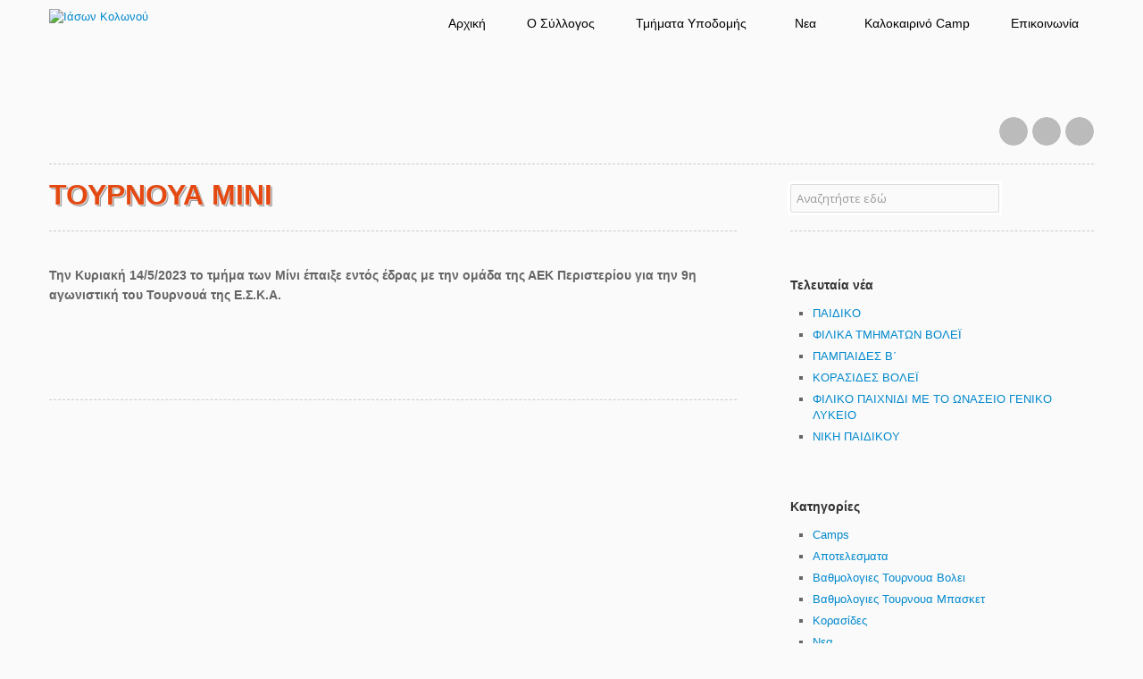

--- FILE ---
content_type: text/html; charset=UTF-8
request_url: http://iasonkolonou.gr/2023/05/%CF%84%CE%BF%CF%85%CF%81%CE%BD%CE%BF%CF%85%CE%B1-%CE%BC%CE%B9%CE%BD%CE%B9/
body_size: 9342
content:
<!doctype html>

<html lang="el-GR">

<head>
    <meta charset="UTF-8">
	<meta name="viewport" content="width=device-width, initial-scale=1, maximum-scale=1">
	
	<meta name="description" content="Ακαδημίες Μπάσκετ και Βόλεϋ στον Κολωνό για παιδιά από 4 έως 18 χρονών.">
<meta name="keywords" content="μπάσκετ, βόλλεϋ, ιάσων, ιάσων κολωνού, ιάσωνας κολωνού, ακαδημίες, παιδιά, καλοκαιρινά τμήματα, summer camps, καλοκαιρινά καμπ, κολωνός, σεπόλια, ακαδημία πλάτωνος">
<meta name="author" content="Ιάσων Κολωνού">

<meta property="og:title" content="Ιάσων Κολωνού">
<meta property="og:image" content="http://iasonkolonou.gr/wp-content/uploads/2013/10/iason-logo4.png">
	
	<title>ΤΟΥΡΝΟΥΑ ΜΙΝΙ | Ιάσων Κολωνού</title>
	
    <!--[if lt IE 9]><script src="http://ie7-js.googlecode.com/svn/version/2.1(beta4)/IE9.js"></script><![endif]-->
	
		
	<script>
		var animationType = "slide";
		var animSpeed = 300;
		var slideTime = 5000;
	</script>
	
	<meta name='robots' content='max-image-preview:large' />
<link rel='dns-prefetch' href='//ajax.googleapis.com' />
<link rel='dns-prefetch' href='//fonts.googleapis.com' />
<link rel="alternate" type="application/rss+xml" title="Ιάσων Κολωνού &raquo; Feed" href="http://iasonkolonou.gr/feed/" />
<script type="text/javascript">
window._wpemojiSettings = {"baseUrl":"https:\/\/s.w.org\/images\/core\/emoji\/14.0.0\/72x72\/","ext":".png","svgUrl":"https:\/\/s.w.org\/images\/core\/emoji\/14.0.0\/svg\/","svgExt":".svg","source":{"concatemoji":"http:\/\/iasonkolonou.gr\/wp-includes\/js\/wp-emoji-release.min.js?ver=6.1.9"}};
/*! This file is auto-generated */
!function(e,a,t){var n,r,o,i=a.createElement("canvas"),p=i.getContext&&i.getContext("2d");function s(e,t){var a=String.fromCharCode,e=(p.clearRect(0,0,i.width,i.height),p.fillText(a.apply(this,e),0,0),i.toDataURL());return p.clearRect(0,0,i.width,i.height),p.fillText(a.apply(this,t),0,0),e===i.toDataURL()}function c(e){var t=a.createElement("script");t.src=e,t.defer=t.type="text/javascript",a.getElementsByTagName("head")[0].appendChild(t)}for(o=Array("flag","emoji"),t.supports={everything:!0,everythingExceptFlag:!0},r=0;r<o.length;r++)t.supports[o[r]]=function(e){if(p&&p.fillText)switch(p.textBaseline="top",p.font="600 32px Arial",e){case"flag":return s([127987,65039,8205,9895,65039],[127987,65039,8203,9895,65039])?!1:!s([55356,56826,55356,56819],[55356,56826,8203,55356,56819])&&!s([55356,57332,56128,56423,56128,56418,56128,56421,56128,56430,56128,56423,56128,56447],[55356,57332,8203,56128,56423,8203,56128,56418,8203,56128,56421,8203,56128,56430,8203,56128,56423,8203,56128,56447]);case"emoji":return!s([129777,127995,8205,129778,127999],[129777,127995,8203,129778,127999])}return!1}(o[r]),t.supports.everything=t.supports.everything&&t.supports[o[r]],"flag"!==o[r]&&(t.supports.everythingExceptFlag=t.supports.everythingExceptFlag&&t.supports[o[r]]);t.supports.everythingExceptFlag=t.supports.everythingExceptFlag&&!t.supports.flag,t.DOMReady=!1,t.readyCallback=function(){t.DOMReady=!0},t.supports.everything||(n=function(){t.readyCallback()},a.addEventListener?(a.addEventListener("DOMContentLoaded",n,!1),e.addEventListener("load",n,!1)):(e.attachEvent("onload",n),a.attachEvent("onreadystatechange",function(){"complete"===a.readyState&&t.readyCallback()})),(e=t.source||{}).concatemoji?c(e.concatemoji):e.wpemoji&&e.twemoji&&(c(e.twemoji),c(e.wpemoji)))}(window,document,window._wpemojiSettings);
</script>
<style type="text/css">
img.wp-smiley,
img.emoji {
	display: inline !important;
	border: none !important;
	box-shadow: none !important;
	height: 1em !important;
	width: 1em !important;
	margin: 0 0.07em !important;
	vertical-align: -0.1em !important;
	background: none !important;
	padding: 0 !important;
}
</style>
	<link rel='stylesheet' id='wp-block-library-css' href='http://iasonkolonou.gr/wp-includes/css/dist/block-library/style.min.css?ver=6.1.9' type='text/css' media='all' />
<link rel='stylesheet' id='classic-theme-styles-css' href='http://iasonkolonou.gr/wp-includes/css/classic-themes.min.css?ver=1' type='text/css' media='all' />
<style id='global-styles-inline-css' type='text/css'>
body{--wp--preset--color--black: #000000;--wp--preset--color--cyan-bluish-gray: #abb8c3;--wp--preset--color--white: #ffffff;--wp--preset--color--pale-pink: #f78da7;--wp--preset--color--vivid-red: #cf2e2e;--wp--preset--color--luminous-vivid-orange: #ff6900;--wp--preset--color--luminous-vivid-amber: #fcb900;--wp--preset--color--light-green-cyan: #7bdcb5;--wp--preset--color--vivid-green-cyan: #00d084;--wp--preset--color--pale-cyan-blue: #8ed1fc;--wp--preset--color--vivid-cyan-blue: #0693e3;--wp--preset--color--vivid-purple: #9b51e0;--wp--preset--gradient--vivid-cyan-blue-to-vivid-purple: linear-gradient(135deg,rgba(6,147,227,1) 0%,rgb(155,81,224) 100%);--wp--preset--gradient--light-green-cyan-to-vivid-green-cyan: linear-gradient(135deg,rgb(122,220,180) 0%,rgb(0,208,130) 100%);--wp--preset--gradient--luminous-vivid-amber-to-luminous-vivid-orange: linear-gradient(135deg,rgba(252,185,0,1) 0%,rgba(255,105,0,1) 100%);--wp--preset--gradient--luminous-vivid-orange-to-vivid-red: linear-gradient(135deg,rgba(255,105,0,1) 0%,rgb(207,46,46) 100%);--wp--preset--gradient--very-light-gray-to-cyan-bluish-gray: linear-gradient(135deg,rgb(238,238,238) 0%,rgb(169,184,195) 100%);--wp--preset--gradient--cool-to-warm-spectrum: linear-gradient(135deg,rgb(74,234,220) 0%,rgb(151,120,209) 20%,rgb(207,42,186) 40%,rgb(238,44,130) 60%,rgb(251,105,98) 80%,rgb(254,248,76) 100%);--wp--preset--gradient--blush-light-purple: linear-gradient(135deg,rgb(255,206,236) 0%,rgb(152,150,240) 100%);--wp--preset--gradient--blush-bordeaux: linear-gradient(135deg,rgb(254,205,165) 0%,rgb(254,45,45) 50%,rgb(107,0,62) 100%);--wp--preset--gradient--luminous-dusk: linear-gradient(135deg,rgb(255,203,112) 0%,rgb(199,81,192) 50%,rgb(65,88,208) 100%);--wp--preset--gradient--pale-ocean: linear-gradient(135deg,rgb(255,245,203) 0%,rgb(182,227,212) 50%,rgb(51,167,181) 100%);--wp--preset--gradient--electric-grass: linear-gradient(135deg,rgb(202,248,128) 0%,rgb(113,206,126) 100%);--wp--preset--gradient--midnight: linear-gradient(135deg,rgb(2,3,129) 0%,rgb(40,116,252) 100%);--wp--preset--duotone--dark-grayscale: url('#wp-duotone-dark-grayscale');--wp--preset--duotone--grayscale: url('#wp-duotone-grayscale');--wp--preset--duotone--purple-yellow: url('#wp-duotone-purple-yellow');--wp--preset--duotone--blue-red: url('#wp-duotone-blue-red');--wp--preset--duotone--midnight: url('#wp-duotone-midnight');--wp--preset--duotone--magenta-yellow: url('#wp-duotone-magenta-yellow');--wp--preset--duotone--purple-green: url('#wp-duotone-purple-green');--wp--preset--duotone--blue-orange: url('#wp-duotone-blue-orange');--wp--preset--font-size--small: 13px;--wp--preset--font-size--medium: 20px;--wp--preset--font-size--large: 36px;--wp--preset--font-size--x-large: 42px;--wp--preset--spacing--20: 0.44rem;--wp--preset--spacing--30: 0.67rem;--wp--preset--spacing--40: 1rem;--wp--preset--spacing--50: 1.5rem;--wp--preset--spacing--60: 2.25rem;--wp--preset--spacing--70: 3.38rem;--wp--preset--spacing--80: 5.06rem;}:where(.is-layout-flex){gap: 0.5em;}body .is-layout-flow > .alignleft{float: left;margin-inline-start: 0;margin-inline-end: 2em;}body .is-layout-flow > .alignright{float: right;margin-inline-start: 2em;margin-inline-end: 0;}body .is-layout-flow > .aligncenter{margin-left: auto !important;margin-right: auto !important;}body .is-layout-constrained > .alignleft{float: left;margin-inline-start: 0;margin-inline-end: 2em;}body .is-layout-constrained > .alignright{float: right;margin-inline-start: 2em;margin-inline-end: 0;}body .is-layout-constrained > .aligncenter{margin-left: auto !important;margin-right: auto !important;}body .is-layout-constrained > :where(:not(.alignleft):not(.alignright):not(.alignfull)){max-width: var(--wp--style--global--content-size);margin-left: auto !important;margin-right: auto !important;}body .is-layout-constrained > .alignwide{max-width: var(--wp--style--global--wide-size);}body .is-layout-flex{display: flex;}body .is-layout-flex{flex-wrap: wrap;align-items: center;}body .is-layout-flex > *{margin: 0;}:where(.wp-block-columns.is-layout-flex){gap: 2em;}.has-black-color{color: var(--wp--preset--color--black) !important;}.has-cyan-bluish-gray-color{color: var(--wp--preset--color--cyan-bluish-gray) !important;}.has-white-color{color: var(--wp--preset--color--white) !important;}.has-pale-pink-color{color: var(--wp--preset--color--pale-pink) !important;}.has-vivid-red-color{color: var(--wp--preset--color--vivid-red) !important;}.has-luminous-vivid-orange-color{color: var(--wp--preset--color--luminous-vivid-orange) !important;}.has-luminous-vivid-amber-color{color: var(--wp--preset--color--luminous-vivid-amber) !important;}.has-light-green-cyan-color{color: var(--wp--preset--color--light-green-cyan) !important;}.has-vivid-green-cyan-color{color: var(--wp--preset--color--vivid-green-cyan) !important;}.has-pale-cyan-blue-color{color: var(--wp--preset--color--pale-cyan-blue) !important;}.has-vivid-cyan-blue-color{color: var(--wp--preset--color--vivid-cyan-blue) !important;}.has-vivid-purple-color{color: var(--wp--preset--color--vivid-purple) !important;}.has-black-background-color{background-color: var(--wp--preset--color--black) !important;}.has-cyan-bluish-gray-background-color{background-color: var(--wp--preset--color--cyan-bluish-gray) !important;}.has-white-background-color{background-color: var(--wp--preset--color--white) !important;}.has-pale-pink-background-color{background-color: var(--wp--preset--color--pale-pink) !important;}.has-vivid-red-background-color{background-color: var(--wp--preset--color--vivid-red) !important;}.has-luminous-vivid-orange-background-color{background-color: var(--wp--preset--color--luminous-vivid-orange) !important;}.has-luminous-vivid-amber-background-color{background-color: var(--wp--preset--color--luminous-vivid-amber) !important;}.has-light-green-cyan-background-color{background-color: var(--wp--preset--color--light-green-cyan) !important;}.has-vivid-green-cyan-background-color{background-color: var(--wp--preset--color--vivid-green-cyan) !important;}.has-pale-cyan-blue-background-color{background-color: var(--wp--preset--color--pale-cyan-blue) !important;}.has-vivid-cyan-blue-background-color{background-color: var(--wp--preset--color--vivid-cyan-blue) !important;}.has-vivid-purple-background-color{background-color: var(--wp--preset--color--vivid-purple) !important;}.has-black-border-color{border-color: var(--wp--preset--color--black) !important;}.has-cyan-bluish-gray-border-color{border-color: var(--wp--preset--color--cyan-bluish-gray) !important;}.has-white-border-color{border-color: var(--wp--preset--color--white) !important;}.has-pale-pink-border-color{border-color: var(--wp--preset--color--pale-pink) !important;}.has-vivid-red-border-color{border-color: var(--wp--preset--color--vivid-red) !important;}.has-luminous-vivid-orange-border-color{border-color: var(--wp--preset--color--luminous-vivid-orange) !important;}.has-luminous-vivid-amber-border-color{border-color: var(--wp--preset--color--luminous-vivid-amber) !important;}.has-light-green-cyan-border-color{border-color: var(--wp--preset--color--light-green-cyan) !important;}.has-vivid-green-cyan-border-color{border-color: var(--wp--preset--color--vivid-green-cyan) !important;}.has-pale-cyan-blue-border-color{border-color: var(--wp--preset--color--pale-cyan-blue) !important;}.has-vivid-cyan-blue-border-color{border-color: var(--wp--preset--color--vivid-cyan-blue) !important;}.has-vivid-purple-border-color{border-color: var(--wp--preset--color--vivid-purple) !important;}.has-vivid-cyan-blue-to-vivid-purple-gradient-background{background: var(--wp--preset--gradient--vivid-cyan-blue-to-vivid-purple) !important;}.has-light-green-cyan-to-vivid-green-cyan-gradient-background{background: var(--wp--preset--gradient--light-green-cyan-to-vivid-green-cyan) !important;}.has-luminous-vivid-amber-to-luminous-vivid-orange-gradient-background{background: var(--wp--preset--gradient--luminous-vivid-amber-to-luminous-vivid-orange) !important;}.has-luminous-vivid-orange-to-vivid-red-gradient-background{background: var(--wp--preset--gradient--luminous-vivid-orange-to-vivid-red) !important;}.has-very-light-gray-to-cyan-bluish-gray-gradient-background{background: var(--wp--preset--gradient--very-light-gray-to-cyan-bluish-gray) !important;}.has-cool-to-warm-spectrum-gradient-background{background: var(--wp--preset--gradient--cool-to-warm-spectrum) !important;}.has-blush-light-purple-gradient-background{background: var(--wp--preset--gradient--blush-light-purple) !important;}.has-blush-bordeaux-gradient-background{background: var(--wp--preset--gradient--blush-bordeaux) !important;}.has-luminous-dusk-gradient-background{background: var(--wp--preset--gradient--luminous-dusk) !important;}.has-pale-ocean-gradient-background{background: var(--wp--preset--gradient--pale-ocean) !important;}.has-electric-grass-gradient-background{background: var(--wp--preset--gradient--electric-grass) !important;}.has-midnight-gradient-background{background: var(--wp--preset--gradient--midnight) !important;}.has-small-font-size{font-size: var(--wp--preset--font-size--small) !important;}.has-medium-font-size{font-size: var(--wp--preset--font-size--medium) !important;}.has-large-font-size{font-size: var(--wp--preset--font-size--large) !important;}.has-x-large-font-size{font-size: var(--wp--preset--font-size--x-large) !important;}
.wp-block-navigation a:where(:not(.wp-element-button)){color: inherit;}
:where(.wp-block-columns.is-layout-flex){gap: 2em;}
.wp-block-pullquote{font-size: 1.5em;line-height: 1.6;}
</style>
<link rel='stylesheet' id='opensans-css' href='//fonts.googleapis.com/css?family=Open+Sans:400,600,700,800,300' type='text/css' media='all' />
<link rel='stylesheet' id='opensanscondensed-css' href='//fonts.googleapis.com/css?family=Open+Sans+Condensed:700' type='text/css' media='all' />
<link rel='stylesheet' id='reset-css' href='http://iasonkolonou.gr/wp-content/themes/responsy-4.2.2/responsy/css/reset.css' type='text/css' media='all' />
<link rel='stylesheet' id='bootstrap-css' href='http://iasonkolonou.gr/wp-content/themes/responsy-4.2.2/responsy/css/bootstrap.css' type='text/css' media='all' />
<link rel='stylesheet' id='main-css' href='http://iasonkolonou.gr/wp-content/themes/responsy-4.2.2/responsy/css/main.css' type='text/css' media='all' />
<link rel='stylesheet' id='flexslider-css' href='http://iasonkolonou.gr/wp-content/themes/responsy-4.2.2/responsy/css/flexslider.css' type='text/css' media='all' />
<link rel='stylesheet' id='prettyphoto-css' href='http://iasonkolonou.gr/wp-content/themes/responsy-4.2.2/responsy/css/prettyPhoto.css' type='text/css' media='all' />
<link rel='stylesheet' id='wp-fix-css' href='http://iasonkolonou.gr/wp-content/themes/responsy-4.2.2/responsy/css/wp-fix.css' type='text/css' media='all' />
<script type='text/javascript' src='//ajax.googleapis.com/ajax/libs/jquery/1.7.1/jquery.min.js' id='jquery-js'></script>
<script type='text/javascript' src='http://iasonkolonou.gr/wp-content/themes/responsy-4.2.2/responsy/js/jquery.easing.1.3.js' id='easing-js'></script>
<script type='text/javascript' src='http://iasonkolonou.gr/wp-content/themes/responsy-4.2.2/responsy/js/jquery.waitforimages.js' id='waitforimages-js'></script>
<script type='text/javascript' src='http://iasonkolonou.gr/wp-content/themes/responsy-4.2.2/responsy/js/bootstrap.js' id='bootstrap-js'></script>
<script type='text/javascript' src='http://iasonkolonou.gr/wp-content/themes/responsy-4.2.2/responsy/js/jquery.fitvids.js' id='fitvids-js'></script>
<script type='text/javascript' src='http://iasonkolonou.gr/wp-content/themes/responsy-4.2.2/responsy/js/jquery.flexslider-min.js' id='flexslider-js'></script>
<script type='text/javascript' src='http://iasonkolonou.gr/wp-content/themes/responsy-4.2.2/responsy/js/jquery.prettyPhoto.js' id='prettyPhoto-js'></script>
<script type='text/javascript' src='http://iasonkolonou.gr/wp-content/themes/responsy-4.2.2/responsy/js/jquery.validate.min.js' id='validate-js'></script>
<script type='text/javascript' src='http://iasonkolonou.gr/wp-content/themes/responsy-4.2.2/responsy/js/send-mail.js' id='sendmail-js'></script>
<script type='text/javascript' src='http://iasonkolonou.gr/wp-content/themes/responsy-4.2.2/responsy/js/jquery.isotope.min.js' id='isotope-js'></script>
<script type='text/javascript' src='http://iasonkolonou.gr/wp-content/themes/responsy-4.2.2/responsy/js/main.js' id='main-js'></script>
<link rel="https://api.w.org/" href="http://iasonkolonou.gr/wp-json/" /><link rel="alternate" type="application/json" href="http://iasonkolonou.gr/wp-json/wp/v2/posts/8363" /><link rel="EditURI" type="application/rsd+xml" title="RSD" href="http://iasonkolonou.gr/xmlrpc.php?rsd" />
<link rel="wlwmanifest" type="application/wlwmanifest+xml" href="http://iasonkolonou.gr/wp-includes/wlwmanifest.xml" />
<meta name="generator" content="WordPress 6.1.9" />
<link rel="canonical" href="http://iasonkolonou.gr/2023/05/%cf%84%ce%bf%cf%85%cf%81%ce%bd%ce%bf%cf%85%ce%b1-%ce%bc%ce%b9%ce%bd%ce%b9/" />
<link rel='shortlink' href='http://iasonkolonou.gr/?p=8363' />
<link rel="alternate" type="application/json+oembed" href="http://iasonkolonou.gr/wp-json/oembed/1.0/embed?url=http%3A%2F%2Fiasonkolonou.gr%2F2023%2F05%2F%25cf%2584%25ce%25bf%25cf%2585%25cf%2581%25ce%25bd%25ce%25bf%25cf%2585%25ce%25b1-%25ce%25bc%25ce%25b9%25ce%25bd%25ce%25b9%2F" />
<link rel="alternate" type="text/xml+oembed" href="http://iasonkolonou.gr/wp-json/oembed/1.0/embed?url=http%3A%2F%2Fiasonkolonou.gr%2F2023%2F05%2F%25cf%2584%25ce%25bf%25cf%2585%25cf%2581%25ce%25bd%25ce%25bf%25cf%2585%25ce%25b1-%25ce%25bc%25ce%25b9%25ce%25bd%25ce%25b9%2F&#038;format=xml" />
			<link rel="stylesheet" type="text/css" href="http://iasonkolonou.gr/wp-content/themes/responsy-4.2.2/responsy/style.css">
		<link rel="shortcut icon" href="http://iasonkolonou.gr/wp-content/uploads/2013/10/iason-logo-mpalla.png">

<link rel="apple-touch-icon-precomposed" href="http://iasonkolonou.gr/wp-content/uploads/2013/10/iason-logo4-57x57.png">
<link rel="apple-touch-icon-precomposed" sizes="72x72" href="http://iasonkolonou.gr/wp-content/uploads/2013/10/iason-logo4-72x72.png">
<link rel="apple-touch-icon-precomposed" sizes="114x114" href="http://iasonkolonou.gr/wp-content/uploads/2013/10/iason-logo4-114x114.png">
<link rel="apple-touch-icon-precomposed" sizes="144x144" href="http://iasonkolonou.gr/wp-content/uploads/2013/10/iason-logo4-144x144.png">
	
	<link rel="stylesheet" type="text/css" href="http://iasonkolonou.gr/wp-content/themes/responsy-4.2.2/responsy/css/light.css">	
	
<style type="text/css">
/* Custom CSS */
.social {
margin-top:70px;
}

.btn-warning {
background-color: rgb(239, 106, 8); 
background-image: -moz-linear-gradient(center top , rgb(240, 174, 81), rgb(223, 132, 4)); 
background-repeat: repeat-x; 
border-color: rgba(0, 0, 0, 0.1) rgba(0, 0, 0, 0.1) rgba(0, 0, 0, 0.25);
}

small {
visibility:hidden;
}

.info {
visibility:hidden;
}

.tagline h3 {
color:#F15A25;
}

.respond .title {
font-weight:normal;
font-size:20px;
text-transform:none;
}

h1 b {
color:#e54912;
}

#logo {
padding: 10px 0 20px;
}

p {
font-size:14px;
}

.span5b {
width: 565px;
}

#nav li.active, #nav > li:hover, #nav ul li {
background: url("/wp-content/uploads/2013/10/texture-darkblue.jpg") repeat scroll 0 0 #171631;
}

.footer {
  background: url("/wp-content/uploads/2013/10/texture-darkblue.jpg") repeat scroll 0 0 #171631;
  border-top: 5px solid #15132b;
  color: #FFFFFF;
  text-shadow: 0 1px 0 #000000;
}

.footer .social li a {
  background-color: #0d0d16;
}

.widget2 {
  text-align: center;
}

h2 b {
  color:#15132b;
}

.post-single {
  padding-top: 0px;
}

.page-header {
  margin-bottom: 0px !important;
}

body {
 font-family:sans-serif;
}

p {
 font-family:sans-serif;
}

.btn {
 font-family:sans-serif;
}

header {
  background: url("/wp-content/uploads/2013/10/headerback.png"); 
  background-repeat: no-repeat;
}

#nav li.active {
  border-bottom: 3px solid #F15A25;
}

body {
  background: url("/wp-content/uploads/2013/10/linenlight.jpg") repeat scroll 0 0 #FAFAFA;
}

.support {
    display: -webkit-flex; /* Safari */
    -webkit-justify-content:space-around; /* Safari 6.1+ */
    display: flex;
    justify-content:space-around;
}

.span12.widget.supporter {
    padding-bottom: 30px;
    border-style: solid;
    border-bottom-width: 1px;
    border-bottom-color: white;
    margin-bottom: 30px;
}

.span12.widget.supporter h3 {
    font-size: 16px;
}

#menu-akadimies li {
    font-size: 16px;
    line-height: 200%;
}

#nav li a {
    font-size: 14px;
}

#nav ul li a {
    font-size: 14px;
}
</style>
	
	
<style type="text/css">
/* Color Picker styles */
</style>
	
	<script>jQuery( function( $ ) { $( ".wpcf7 .row" ).find( "br" ).remove(); } );</script>	
	</head>

<body>
	<header class="header clearfix">
		<div class="container">
			<div class="row">
				<div class="header-wrap span12">
					<div class="row">
						<div id="logo" class="span4">
							<a href="http://iasonkolonou.gr/"><img src="http://iasonkolonou.gr/wp-content/uploads/2015/01/iasonlogo.png" alt="Ιάσων Κολωνού" style="max-height: none;"></a>						</div>
						<!-- end LOGO -->
						
						<!-- NAV -->
						<nav class="span8">
							<ul id="nav" class="menu-custom"><li id="menu-item-369" class="menu-item menu-item-type-post_type menu-item-object-page menu-item-home menu-item-369"><a href="http://iasonkolonou.gr/">Αρχική</a></li>
<li id="menu-item-3403" class="menu-item menu-item-type-post_type menu-item-object-page menu-item-3403"><a href="http://iasonkolonou.gr/o-%cf%83%cf%8d%ce%bb%ce%bb%ce%bf%ce%b3%ce%bf%cf%82/">O Σύλλογος</a></li>
<li id="menu-item-447" class="menu-item menu-item-type-post_type menu-item-object-page menu-item-has-children menu-item-447"><a href="http://iasonkolonou.gr/%ce%b1%ce%ba%ce%b1%ce%b4%ce%b7%ce%bc%ce%af%ce%b5%cf%82/">Τμήματα Υποδομής</a>
<ul class="sub-menu">
	<li id="menu-item-490" class="menu-item menu-item-type-post_type menu-item-object-page menu-item-has-children menu-item-490"><a href="http://iasonkolonou.gr/%ce%bc%cf%80%ce%ac%cf%83%ce%ba%ce%b5%cf%84/">Μπάσκετ</a>
	<ul class="sub-menu">
		<li id="menu-item-429" class="menu-item menu-item-type-post_type menu-item-object-page menu-item-429"><a href="http://iasonkolonou.gr/%ce%bc%cf%80%ce%b1%cf%83%ce%ba%ce%b5%cf%84-%ce%b7%ce%bb%ce%b9%ce%ba%ce%af%ce%b5%cf%82-%cf%84%ce%bc%ce%ae%ce%bc%ce%b1%cf%84%ce%b1/">Ηλικίες &#038; Τμήματα</a></li>
		<li id="menu-item-425" class="menu-item menu-item-type-post_type menu-item-object-page menu-item-425"><a href="http://iasonkolonou.gr/%ce%bc%cf%80%ce%ac%cf%83%ce%ba%ce%b5%cf%84-%ce%b5%ce%b3%ce%b3%cf%81%ce%b1%cf%86%ce%ad%cf%82/">Εγγραφές</a></li>
		<li id="menu-item-579" class="menu-item menu-item-type-taxonomy menu-item-object-category menu-item-579"><a href="http://iasonkolonou.gr/category/vathmologies-tournoua-basket/">Βαθμολογιες Τουρνουα Μπασκετ</a></li>
	</ul>
</li>
	<li id="menu-item-489" class="menu-item menu-item-type-post_type menu-item-object-page menu-item-has-children menu-item-489"><a href="http://iasonkolonou.gr/%ce%b2%cf%8c%ce%bb%ce%bb%ce%b5%cf%8b/">Βόλεϊ</a>
	<ul class="sub-menu">
		<li id="menu-item-428" class="menu-item menu-item-type-post_type menu-item-object-page menu-item-428"><a href="http://iasonkolonou.gr/%ce%b2%cf%8c%ce%bb%ce%b5%cf%8b-%ce%b7%ce%bb%ce%b9%ce%ba%ce%af%ce%b5%cf%82-%cf%84%ce%bc%ce%ae%ce%bc%ce%b1%cf%84%ce%b1/">Ηλικίες &#038; Τμήματα</a></li>
		<li id="menu-item-479" class="menu-item menu-item-type-post_type menu-item-object-page menu-item-479"><a href="http://iasonkolonou.gr/%ce%b2%cf%8c%ce%bb%ce%bb%ce%b5%cf%8b-%ce%b5%ce%b3%ce%b3%cf%81%ce%b1%cf%86%ce%ad%cf%82/">Εγγραφές</a></li>
		<li id="menu-item-578" class="menu-item menu-item-type-taxonomy menu-item-object-category menu-item-578"><a href="http://iasonkolonou.gr/category/vathmologies-tournoua-voley/">Βαθμολογιες Τουρνουα Βολει</a></li>
	</ul>
</li>
</ul>
</li>
<li id="menu-item-6391" class="menu-item menu-item-type-taxonomy menu-item-object-category current-post-ancestor current-menu-parent current-post-parent menu-item-has-children menu-item-6391"><a href="http://iasonkolonou.gr/category/latest-news/">Νεα</a>
<ul class="sub-menu">
	<li id="menu-item-6390" class="menu-item menu-item-type-taxonomy menu-item-object-category current-post-ancestor current-menu-parent current-post-parent menu-item-6390"><a href="http://iasonkolonou.gr/category/latest-news/">Νεα</a></li>
	<li id="menu-item-534" class="menu-item menu-item-type-taxonomy menu-item-object-department menu-item-534"><a href="http://iasonkolonou.gr/department/%cf%86%cf%89%cf%84%ce%bf%ce%b3%cf%81%ce%b1%cf%86%ce%af%ce%b5%cf%82/">Φωτογραφίες</a></li>
</ul>
</li>
<li id="menu-item-6396" class="menu-item menu-item-type-post_type menu-item-object-page menu-item-6396"><a href="http://iasonkolonou.gr/%ce%ba%ce%b1%ce%bb%ce%bf%ce%ba%ce%b1%ce%b9%cf%81%ce%b9%ce%bd%cf%8c-camp/">Καλοκαιρινό Camp</a></li>
<li id="menu-item-434" class="menu-item menu-item-type-post_type menu-item-object-page menu-item-434"><a href="http://iasonkolonou.gr/%ce%b5%cf%80%ce%b9%ce%ba%ce%bf%ce%b9%ce%bd%cf%89%ce%bd%ce%af%ce%b1/">Επικοινωνία</a></li>
</ul>							<!-- end PRIMARY NAV -->
							
							<!-- SOCIAL LINKS -->
							<ul class="social">
								<li><a target="_blank" class="facebook" href="https://www.facebook.com/pages/%CE%99%CE%91%CE%A3%CE%A9%CE%9D-%CE%9A%CE%BF%CE%BB%CF%89%CE%BD%CE%BF%CF%8D/643898565733600">Facebook</a></li><li><a target="_blank" class="youtube" href="https://www.youtube.com/channel/UCrLpFP9YBMGGhneXFjQ4oYw">YouTube</a></li><li><a target="_blank" class="rss" href="http://iasonkolonou.gr/feed/">RSS</a></li>							</ul>
							<!-- end SOCIAL LINKS -->
						</nav>
						<!-- end NAV -->
					</div>
					<!-- end row -->
				</div>
				<!-- end header-wrap -->
			</div>
			<!-- end row -->
		</div>
		<!-- end container -->
	</header>
	<!-- end HEADER -->

    <!-- CONTAINER -->
    <div class="container">

	<section class="middle row">
		<div class="span8 content">
										<div class="page-header">
								<h1>
									<b>ΤΟΥΡΝΟΥΑ ΜΙΝΙ</b>
									<small>by stefanos</small>								</h1>
							</div>
							
							
							<div class="post post-single">
								<div class="info">
									by <a class="author" href="http://iasonkolonou.gr?author=4">stefanos</a> on <span class="date">15 May, 2023</span> with <span>Comments Off<span class="screen-reader-text"> on ΤΟΥΡΝΟΥΑ ΜΙΝΙ</span></span> comments <span href="#" class="category"><a href="http://iasonkolonou.gr/category/latest-news/" rel="category tag">Νεα</a></span>
								</div>
								
								
																
								
								<div class="post-content">
									<p><strong>Την Κυριακή 14/5/2023 το τμήμα των Μίνι έπαιξε εντός έδρας με την ομάδα της ΑΕΚ Περιστερίου για την 9η αγωνιστική του Τουρνουά της Ε.Σ.Κ.Α.</strong></p>
<figure class="wp-block-image size-large"><a href="https://iasonkolonou.gr/wp-content/uploads/2023/05/MINI-1-scaled.jpg"><img decoding="async" width="1024" height="766" src="https://iasonkolonou.gr/wp-content/uploads/2023/05/MINI-1-1024x766.jpg" alt="" class="wp-image-8364" srcset="http://iasonkolonou.gr/wp-content/uploads/2023/05/MINI-1-1024x766.jpg 1024w, http://iasonkolonou.gr/wp-content/uploads/2023/05/MINI-1-300x224.jpg 300w, http://iasonkolonou.gr/wp-content/uploads/2023/05/MINI-1-768x574.jpg 768w, http://iasonkolonou.gr/wp-content/uploads/2023/05/MINI-1-1536x1149.jpg 1536w, http://iasonkolonou.gr/wp-content/uploads/2023/05/MINI-1-2048x1532.jpg 2048w, http://iasonkolonou.gr/wp-content/uploads/2023/05/MINI-1-150x112.jpg 150w, http://iasonkolonou.gr/wp-content/uploads/2023/05/MINI-1-70x52.jpg 70w" sizes="(max-width: 1024px) 100vw, 1024px" /></a></figure>
<figure class="wp-block-image size-large"><a href="https://iasonkolonou.gr/wp-content/uploads/2023/05/IMG_20230514_183400-scaled.jpg"><img decoding="async" loading="lazy" width="1024" height="766" src="https://iasonkolonou.gr/wp-content/uploads/2023/05/IMG_20230514_183400-1024x766.jpg" alt="" class="wp-image-8365" srcset="http://iasonkolonou.gr/wp-content/uploads/2023/05/IMG_20230514_183400-1024x766.jpg 1024w, http://iasonkolonou.gr/wp-content/uploads/2023/05/IMG_20230514_183400-300x224.jpg 300w, http://iasonkolonou.gr/wp-content/uploads/2023/05/IMG_20230514_183400-768x574.jpg 768w, http://iasonkolonou.gr/wp-content/uploads/2023/05/IMG_20230514_183400-1536x1149.jpg 1536w, http://iasonkolonou.gr/wp-content/uploads/2023/05/IMG_20230514_183400-2048x1532.jpg 2048w, http://iasonkolonou.gr/wp-content/uploads/2023/05/IMG_20230514_183400-150x112.jpg 150w, http://iasonkolonou.gr/wp-content/uploads/2023/05/IMG_20230514_183400-70x52.jpg 70w" sizes="(max-width: 1024px) 100vw, 1024px" /></a></figure>
								</div>
								
								
								<div class="tags"><i></i> </div>
								
								
																
								
																
								
																
								
															</div>
								</div>
		
		
					<aside id="sidebar" class="span4 content sidebar">
				<div class="search-widget clearfix">
													<form method="get" action="http://iasonkolonou.gr/">
									<div class="input-append">
										<input type="text" id="appendedPrependedInput" name="s" size="16" class="span3" placeholder="Αναζητήστε εδώ" value="">
										
										<input type="submit" id="searchsubmit" class="send" style="display: none;" value="Go">
									</div>
									<!-- end .input-append -->
								</form>
											</div>
				<!-- end .search-widget -->

				<!-- WIDGET -->
				
		<div class="widget clearfix">
		<h3>Τελευταία νέα</h3>
		<ul>
											<li>
					<a href="http://iasonkolonou.gr/2026/01/%cf%80%ce%b1%ce%b9%ce%b4%ce%b9%ce%ba%ce%bf-16/">ΠΑΙΔΙΚΟ</a>
									</li>
											<li>
					<a href="http://iasonkolonou.gr/2026/01/%cf%86%ce%b9%ce%bb%ce%b9%ce%ba%ce%b1-%cf%84%ce%bc%ce%b7%ce%bc%ce%b1%cf%84%cf%89%ce%bd-%ce%b2%ce%bf%ce%bb%ce%b5%cf%8a-16/">ΦΙΛΙΚΑ ΤΜΗΜΑΤΩΝ ΒΟΛΕΪ</a>
									</li>
											<li>
					<a href="http://iasonkolonou.gr/2026/01/%cf%80%ce%b1%ce%bc%cf%80%ce%b1%ce%b9%ce%b4%ce%b5%cf%83-%ce%b2%ce%84-6/">ΠΑΜΠΑΙΔΕΣ Β΄</a>
									</li>
											<li>
					<a href="http://iasonkolonou.gr/2026/01/%ce%ba%ce%bf%cf%81%ce%b1%cf%83%ce%b9%ce%b4%ce%b5%cf%83-%ce%b2%ce%bf%ce%bb%ce%b5%cf%8a-35/">ΚΟΡΑΣΙΔΕΣ ΒΟΛΕΪ</a>
									</li>
											<li>
					<a href="http://iasonkolonou.gr/2026/01/%cf%86%ce%b9%ce%bb%ce%b9%ce%ba%ce%bf-%cf%80%ce%b1%ce%b9%cf%87%ce%bd%ce%b9%ce%b4%ce%b9-%ce%bc%ce%b5-%cf%84%ce%bf-%cf%89%ce%bd%ce%b1%cf%83%ce%b5%ce%b9%ce%bf-%ce%b3%ce%b5%ce%bd%ce%b9%ce%ba%ce%bf-%ce%bb/">ΦΙΛΙΚΟ ΠΑΙΧΝΙΔΙ ΜΕ ΤΟ ΩΝΑΣΕΙΟ ΓΕΝΙΚΟ  ΛΥΚΕΙΟ</a>
									</li>
											<li>
					<a href="http://iasonkolonou.gr/2025/12/%ce%bd%ce%b9%ce%ba%ce%b7-%cf%80%ce%b1%ce%b9%ce%b4%ce%b9%ce%ba%ce%bf%cf%85-10/">ΝΙΚΗ ΠΑΙΔΙΚΟΥ</a>
									</li>
					</ul>

		</div><div class="widget clearfix"><h3>Κατηγορίες</h3>
			<ul>
					<li class="cat-item cat-item-24"><a href="http://iasonkolonou.gr/category/camps/">Camps</a>
</li>
	<li class="cat-item cat-item-37"><a href="http://iasonkolonou.gr/category/apotelesmata/">Αποτελεσματα</a>
</li>
	<li class="cat-item cat-item-36"><a href="http://iasonkolonou.gr/category/vathmologies-tournoua-voley/">Βαθμολογιες Τουρνουα Βολει</a>
</li>
	<li class="cat-item cat-item-14"><a href="http://iasonkolonou.gr/category/vathmologies-tournoua-basket/">Βαθμολογιες Τουρνουα Μπασκετ</a>
</li>
	<li class="cat-item cat-item-52"><a href="http://iasonkolonou.gr/category/%ce%ba%ce%bf%cf%81%ce%b1%cf%83%ce%af%ce%b4%ce%b5%cf%82/">Κορασίδες</a>
</li>
	<li class="cat-item cat-item-7"><a href="http://iasonkolonou.gr/category/latest-news/">Νεα</a>
</li>
			</ul>

			</div>				<!-- end WIDGET -->
			
				<!-- WIDGET -->
								<!-- end WIDGET -->
				
				<!-- WIDGET -->
								<!-- end WIDGET -->
			</aside>
			<!-- end #sidebar -->
			</section>
</div>


    <footer class="footer">
    	<div class="container">
            <div class="row">
				<div class="span12 widget supporter">
					<h3><b>Υποστηρικτής</b></h3>			<div class="textwidget"><div class="support">
<a href="/wp-content/uploads/2018/01/albetrol.jpg"><img src="/wp-content/uploads/2018/01/albetrol-s.jpg" style="max-width:360px;display:block;" alt="Albetrol"/> </a>
</div>
</div>
						</div>
			</div>
			<div class="row">
				<div class="span3 widget">
					<h3><b>Α.Ε.Σ. Ιάσων Κολωνού</b></h3><div class="text-widget">					<img class="logo" alt="" src="http://iasonkolonou.gr/wp-content/uploads/2013/10/iason-logo-mpalla.png">
					<p>Εδώ ο αθλητισμός γίνεται ταξίδι. Τμήματα υποδομής μπάσκετ και βόλεϊ για αγόρια και κορίτσια από 4 έως 16 χρονών.</p>
				</div><ul class="social"><li><a target="_blank" class="facebook" href="https://www.facebook.com/pages/%CE%99%CE%91%CE%A3%CE%A9%CE%9D-%CE%9A%CE%BF%CE%BB%CF%89%CE%BD%CE%BF%CF%8D/643898565733600">Facebook</a></li><li><a target="_blank" class="twitter" href="https://twitter.com/iasonkolonou">Twitter</a></li><li><a target="_blank" class="youtube" href="http://www.youtube.com/user/IaswnKolonou?feature=watch">YouTube</a></li><li><a target="_blank" class="rss" href="http://iasonkolonou.gr/feed/">RSS</a></li></ul>				</div>
				
				<div class="span3 widget">
									</div>
				
				<div class="span3 widget">
									</div>
				
				<div class="span3 widget">
					<h3><b>Επικοινωνία</b></h3>			<div class="textwidget"><p>Τριπόλεως 11<br />
104 44, Κολωνός<br />
Αθήνα</p>
<p>Τηλ: 210 5134712 | 693 7158448<br />
Fax: 210 5134712<br />
E-Mail: iason.kolonou@gmail.com</p>
<p><a href="/επικοινωνία">Χάρτης</a></p>
</div>
						</div>
            </div>
			
			<div class="row">
				<div class="span12 copy-text">
					<p>
						© Α.Ε.Σ. Ιάσων Κολωνού 2005 – <script>document.write(new Date().getFullYear());</script> | <a href="http://iasonkolonou.gr/%cf%8c%cf%81%ce%bf%ce%b9-%cf%87%cf%81%ce%ae%cf%83%ce%b7%cf%82-%cf%84%ce%bf%cf%85-%ce%b9%cf%83%cf%84%ce%bf%cf%87%cf%8e%cf%81%ce%bf%cf%85-iasonkolonou-gr-%ce%ba%ce%b1%ce%b9-%cf%83%cf%85%ce%bd%ce%bf/">Όροι Χρήσης</a><span> | </span>						
						<a class="go-to-top" href="#">Επιστροφή στην αρχή</a>					</p>
				</div>
			</div>
      	</div>
    </footer>
	
		
	</body>
</html>

--- FILE ---
content_type: text/css
request_url: http://iasonkolonou.gr/wp-content/themes/responsy-4.2.2/responsy/css/main.css
body_size: 8938
content:
/*
	Name: Responsy
	Date: April 2012
	Description: Responsive HTML5 Portfolio
	Version: 1.0
	Author: Ahmet Sali
	Autor URI: ahmetsali@gmail.com
*/

/* GLOBAL   
----------------------------------------------------------*/

/* Body */
html, body { width:100%; height:100%; }
body { font-size: 13px; line-height: 1.429; text-align: left; }

/* Headings */
h1 { font-size: 32px; }
h2 { font-size: 24px; }
h3 { font-size: 16px; }	
h4 { font-size: 14px; }	
h5 { font-size: 12px; }	
h6 { font-size: 11px }		
h1, h2, h3, h4, h5, h6 { font-weight: 300; line-height: 150%; margin-bottom: 10px; }

/* Anchors */
a { outline: 0; }
a img { border: 0px; text-decoration: none; }
a:link, a:visited {  }
a:hover, a:active { text-decoration:none; }
a:focus {outline-style: none;}
strong, b { font-weight:800; }
p b, p strong { font-weight:600; }
p { margin-bottom:20px; line-height:22px; }
.alert strong { font-weight:700; }
h1 a:hover, h2 a:hover, h3 a:hover, h4 a:hover, h5 a:hover, h6 a:hover { text-decoration:none; }

/* FONTS */
.btn, .alert, input, textarea, label, select, p, body, .post .category { font-family: 'Open Sans', sans-serif; }
i, blockquote p, .comment-meta a, .comment-reply-link, blockquote small, .post .info, .post .tags { font-family: Georgia, "Times New Roman", Times, serif; }
.media-box .mask .title, .post .post-title { font-family: 'Open Sans Condensed', sans-serif; }

::-moz-selection { background: #000; color: #fff; text-shadow:none; }
::selection { background: #000; color: #fff; text-shadow:none; }

/* Helpers */
.clear { clear:both; }
.center { text-align:center; margin:30px auto;}
img.center { margin: 10px 0 20px 100px !important; }
.left { float:left; }
.right { float:right; }
img.right, figure.right { float: right; margin: 0 0 2em 2em; }
img.left, figure.left { float: right; margin: 0 0 2em 2em; }
.align-left { float:left; margin-right:20px; margin-bottom:10px; }
.align-right { float:right; margin-left:20px; margin-bottom:10px; }
.align-center { text-align:center; }
.no-display { display:none; }
.no-border { border:none !important; }
.no-bg { background:none !important ; }
.text-justify { text-align:justify; }
.no-margin { margin:0 !important; }
.visible { display:block; }
.clearfix:after { content: "."; display: block; clear: both; visibility: hidden; line-height: 0; height: 0; }
.clearfix { display: block; }
* html .clearfix { height: 1%; }
.easing,.clients .client, .featured-posts .item a, #nav li ul li a, .social li a, #flickr_badge_wrapper img, .flex-direction-nav li a, h1 a, h2 a, h3 a, h4 a, h5 a, h6 a, .pagination a, .category a, .widget ul.list li a, .archives .list a, .tags a, .post .info a, input, textarea { -webkit-transition: all 0.3s ease-out; -moz-transition: all 0.3s ease-out; -ms-transition: all 0.3s ease-out; -o-transition: all 0.3s ease-out; transition: all 0.3s ease-out; }


/* HEADER   
----------------------------------------------------------*/
.header-wrap { padding-bottom:10px; }
.header .menu { display:none; margin-bottom:22px; margin-top:10px; height:auto; width:100%;  padding: 5px 10px; font-weight:800; text-transform:uppercase; outline:0; -webkit-appearance: none; -moz-appearance: none; background-image: url(../img/background/select-bg.png); background-position: right center; background-repeat: no-repeat; }

/* LOGO */
#logo { padding:40px 0 20px 0; }
#logo h1 { margin-bottom:0; margin-top:15px; line-height:100%; }
#logo p { margin:1px 0 7px 0; }
#logo img { max-height:70px; float:left; margin-right:16px; }
#logo a:hover { text-decoration:none; background:none; }

/* NAV MENU */
#nav { margin-top:0px; float:right; } 
#nav li { position:relative; display:inline-block; margin:0 4px; } 
#nav > li:last-child { margin-right:0px; }  
#nav li a { position:relative; display:block; padding:17px; min-width:40px; text-align:center; font-size:13px; font-weight:400; z-index:300; }
#nav li a:hover, #nav li a.selected:hover, #nav li a.current { text-decoration:none;}

/* menu level 2 */
#nav ul { display:none; position:relative; width:160px; z-index:310; margin:0; position:absolute; top:52px; left:0; padding: 10px 0 0 0; background-image:url(../img/background/nav-dropdown.png); background-position:18px 4px; background-repeat:no-repeat; }
#nav ul li { display:block; padding:0; margin:0; text-align:center; }
#nav ul li a { text-align:left; padding:10px 18px; font-size:12px; }
#nav ul li:first-child a { border-top:none; }
#nav ul li:last-child a { border-bottom:none; }

/* menu level 3 */
#nav ul ul { top:0; left:auto; right:160px; padding:0 8px 0 0; background:url(../img/background/nav-dropdown-left.png) 160px 16px no-repeat; }

/* social links */
.social { clear:right; float:right; list-style:none; margin:34px 0 10px 0; }
.footer .social { float:none; }
.footer .social li a { margin:0 5px 8px 0; }
.social li { display:inline-block; text-indent:-999em; }
.social li a { display:block; width:32px; height:32px; margin-left:5px; background-image:url(../img/background/social.png); background-repeat:no-repeat; 
  -webkit-border-radius: 16px;
     -moz-border-radius: 16px;
          border-radius: 16px;
  -moz-background-clip: padding; -webkit-background-clip: padding-box; background-clip: padding-box;
}

.social li:first-child a { margin-left:0; } 
.social li a:hover { border-top-left-radius:0px; }
.social li a.facebook:hover { background-color:#3c5fac; }
.social li a.twitter { background-position:-32px 0; }
.social li a.twitter:hover { background-color:#5ec3df; }
.social li a.flickr { background-position:-64px 0; }
.social li a.flickr:hover { background-color:#FF0084; }
.social li a.rss { background-position:-96px 0; }
.social li a.rss:hover { background-color:#ff9900; }
.social li a.dribble { background-position:-128px 0; }
.social li a.dribble:hover { background-color:#EA4C89; }
.social li a.lastfm { background-position:-160px 0; }
.social li a.lastfm:hover { background-color:#D51007; }
.social li a.linkedin { background-position:-192px 0; }
.social li a.linkedin:hover { background-color:#2089b5; }
.social li a.vimeo { background-position:-224px 0; }
.social li a.vimeo:hover { background-color:#0dadd6; }
.social li a.google { background-position:-256px 0; }
.social li a.google:hover { background-color:#c63d2d; }
.social li a.forrst { background-position:-288px 0; }
.social li a.forrst:hover { background-color:#5b9a68; }
.social li a.skype { background-position:-320px 0; }
.social li a.skype:hover { background-color:#00aff0; }
.social li a.picassa { background-position:-352px 0; }
.social li a.picassa:hover { background-color:#ffd34e; }
.social li a.youtube { background-position:-384px 0; }
.social li a.youtube:hover { background-color:#c8312b; }
.social li a.pinterest { background-position:-416px 0; }
.social li a.pinterest:hover { background-color:#cb2027; }

/* FOOTER
----------------------------------------------------------*/
.footer { padding-top:30px; padding-bottom:20px; }
.footer h3, .blog-part h3 { clear:left; margin-bottom:20px; font-size:14px; }
.footer .widget { min-height:1px; }
.text-widget .logo { width:56px; float:left; margin:0 15px 10px 0; }
.footer #twitter-list a { font-style:italic; }
.copy-text p { padding-top:10px; margin-bottom:0; text-align:right; font-size:11px; }

/* FLICKR WIDGET */
#flickr_badge_wrapper img { float: left; width: 40px; height: 40px; margin: 0 14px 14px 0; }

/* TWITTER WIDGET */
#twitter-list ul{ margin-left:0; list-style:none; }
#twitter-list ul li { margin-bottom:40px; margin-right:10px; padding-left:28px; background:url(../img/background/twitter.png) left 12px no-repeat; }
#twitter-list ul li span { display:block; padding:10px 16px; line-height:158%; word-wrap:break-word; }
#twitter-list ul li a { float:right; margin-top:2px; }
#twitter-list ul li span a { float:none; margin-top:0; }


/* MIDDLE   
----------------------------------------------------------*/
.middle { padding-bottom:60px; }
.main-slider, .aside { margin-top:20px; }
.content .main-slider { margin-top:4px; }

/* SLIDER   
----------------------------------------------------------*/
.main-slider { margin-bottom:50px !important; }
.flex-container .flex-direction-nav li a { top:auto; bottom:6%; width:32px; height:32px; opacity:0; background-image: url(../img/background/slider-arrows.png); background-position: 0 0; background-repeat: no-repeat; }
.flex-container:hover .flex-direction-nav li a { opacity:1; }
.flex-container .flex-direction-nav li .next { right:0px; background-position:-32px -32px; }
.flex-container:hover .flex-direction-nav li .next { right:20px; }
.flex-container .flex-direction-nav li .next:hover { background-position:0 -32px; } 
.flex-container .flex-direction-nav li .prev { left:auto; right:72px; background-position:0 0; }
.flex-container:hover .flex-direction-nav li .prev { right:52px; }
.flex-container .flex-direction-nav li .prev:hover { background-position:-32px 0; }


/* MAINPAGE BOXES   
----------------------------------------------------------*/
/* media boxes */
.media-box { position:relative; }
.media-box img { display:block; }
.media-box .mask { display:none; position:absolute; top:0; left:0; width:100%; height:100%; }
.media-box .mask .ico { position:absolute; top:0; left:0; display:block; width:100%; height:100%; background-position: 90% 10%; background-repeat:no-repeat; }
.media-box .mask .ico.image { background-image:url(../img/background/media-box-image.png); }
.media-box .mask .ico.video { background-image:url(../img/background/media-box-video.png); }
.media-box .mask .ico.link { background-image:url(../img/background/media-box-link.png); }
.media-box .mask .title { width:30%; margin-left:5%; margin-top:5%; font-size:25px; font-weight:800; line-height:100%; }
.inline-media-box { padding: 0 !important; border: 0 !important; margin-bottom: 10px !important; }

/* aside */
.aside h2 { margin-bottom:15px; font-size:32px; font-weight:300; line-height:120%; /* text-transform:lowercase; */ }

/* homepage parts */
.blog-part, .blog-post, .service { padding-top:34px; margin-bottom:30px; }
.blog-part { clear:left; }
.blog-part div { padding: 0 20px 0 0px; }
.blog-post h3, .service h3 { font-size:15px; font-weight:400; margin-top:16px; margin-bottom:0px; }
.blog-post h3 { margin-bottom:8px; }
.blog-part h3 { font-weight:800; padding-bottom:10px; margin-bottom:12px; }
.blog-part div p:last-child { margin-bottom:10px; }
.latest-posts-wrap .blog-post:nth-child(4n+1) { clear: left;  } /* wp fix */

/* latest portfolio items */
.latest-portfolio { margin-top:34px; margin-bottom:30px; }
.latest-portfolio .service { margin-top:0; padding-top:0; margin-bottom:40px; }
.latest-portfolio .service h3 { float:left; line-height:100%; }
.latest-portfolio .service span { margin-top:10px; margin-left:6px; font-size:11px; font-weight:600; text-transform:uppercase; }
.latest-portfolio .service:nth-child(4n+1) { clear: left;  } /* wp fix */
.latest-portfolio .blog-part { padding-top: 0; }

/* services */
.services { clear:left; text-align:center; margin-top:20px; margin-bottom:10px; }
.services .item { margin-top:10px; margin-bottom:10px; }
.services img { display:block; margin:10px auto; width:64px; height:64px; }
.services h3 { font-weight:700; font-size:14px; }
.services .item h3 { font-weight:400; }
.services p { text-align:justify; }
.service-title { text-align:left; padding-top:0px !important; margin-bottom:0 !important; }
.service-title span { float: right; font-size: 14px; }

/* clients */
.clients { margin-top:30px; margin-bottom:30px; }
.clients .client { height:64px; margin-top:10px; margin-bottom:10px; text-align:center; opacity:.5; }
.clients .client:hover { opacity:1; }
.clients img { max-height:100%; }


/* CONTENT TYPOGRAPHY STYLES  
----------------------------------------------------------*/
.content h2, .content h3, .content h4, .content h5, .content h6 { clear:left; font-weight:400; }
.content h2 { padding-top:10px; padding-bottom:4px; margin-bottom:20px; }
.content h3 { font-weight:600; padding-top:8px; margin-bottom:12px; }
.content h6 { font-weight:600; }

/* page header */
.page-header { margin-bottom:30px !important; margin-top:18px !important; }
h1 small, h2 small, h3 small, h4 small, h5 small, h6 small { margin-left:12px; margin-top:6px; }
h1 small { font-size:15px; font-style: italic; font-family:Georgia, "Times New Roman", Times, serif; }

/* inline labels */
.label { font-size: 12px; text-transform:none; text-shadow:0 1px 0 rgba(0,0,0,.5); }

/* hero unit */
.hero-unit { text-align:center; margin:50px 0; padding:20px 50px 10px 50px; }
.hero-unit h1 { font-size: 40px; line-height:140%; }
.hero-unit p { font-size: 15px; margin-bottom:12px; margin-top:3px; }

.intro { font-size:17px; line-height:160%; }
.intro:first-letter {  font-size:300%;  font-weight:bold; line-height:100%; float:left; padding:10px 16px 5px 0; font-family:Georgia, "Times New Roman", Times, serif; }

pre { padding:14px 20px; margin-bottom:20px; }

/* list styles */
.content ul.list, .content ol.list { margin-bottom:20px; padding-left:8px; }
.content ul.list li, .content ol.list li { line-height:140%; margin:0 0 6px 0; }
ul.arrow li { list-style-image:url(../img/background/list-arrow.png); }
ul.light li { list-style-image:url(../img/background/list-light.png); }
ul.check li { list-style-image:url(../img/background/list-check.png); }
ul.simple li { list-style-image:url(../img/background/list-simple.png); }
ul.line li { list-style-image:url(../img/background/list-line.png); }
ul.plus li { list-style-image:url(../img/background/list-plus.png); }
ul.minus li { list-style-image:url(../img/background/list-minus.png); }
ul.cube li { list-style-image:url(../img/background/list-cube.png); }
ul.dots li { list-style-image:url(../img/background/list-dots.png); }
ul.slash li { list-style-image:url(../img/background/list-slash.png); }

/* table */
.table th { font-weight:600; }

/* featured text + button */
.featured { padding:20px 0; margin-bottom:30px; }
.featured h3 { margin:10px 20px 0 26px; font-weight:400; }
.featured .featured-btn { text-align:right; } 
.featured .featured-btn .btn { margin-right:30px; }

/* blockquotes */
blockquote { margin:20px 30px 20px 0; margin-left:0 !important; font-style:italic; padding-left:70px; padding-top:20px; border:0; background:url(../img/background/quotes.png) left top no-repeat; }
blockquote.well { padding-left:70px; padding-top:20px; background-position:10px 10px; }
blockquote p { margin-bottom:12px; line-height:140%; }

/* tagline */
.tagline { padding-top:12px; padding-bottom:16px; margin-bottom:24px !important; text-align:center; }
.content .tagline { margin-top:32px; }
.tagline h3 { padding:0 80px; margin-bottom:4px; font-size:25px; line-height:134%; font-weight:300; }
.tagline p { font-size:15px; }
.tagline *:first-child { padding-top:0; margin-top:0; }
.tagline *:last-child { padding-bottom:0; margin-bottom:0; }

/* tabs */
.nav-tabs > li > a { padding-top: 15px; padding-bottom: 15px; }
.nav-tabs > li > a, .nav-pills > li > a { padding-right: 15px; padding-left: 20px; margin-right: 6px; }
.tabs-left .nav-tabs > li > a, .tabs-right .nav-tabs > li > a { margin-bottom: 5px; }
.nav-tabs > li { margin-bottom:0; }
.nav-tabs > li > a { border:0; }
.nav-tabs > .active > a, .nav-tabs > .active > a:hover { border:0; font-weight:800; }
.tab-content > .tab-pane, .pill-content > .pill-pane { padding:10px 20px; }
.tabs-left .nav-tabs > li:last-child > a, .tabs-right .nav-tabs > li:last-child > a { margin-bottom: 0; }
.tabs-left .nav-tabs > li > a { margin-right: 0px; }

/* accordion */
.accordion-group { border:0; }
.accordion-heading .accordion-toggle { padding:12px 15px; font-size:13px; font-weight:400; cursor:pointer; }
.accordion-heading .accordion-toggle:hover { text-decoration:none; }
.accordion-group .accordion-heading .accordion-toggle { font-weight:600; border-radius:4px; }
.accordion-group.active .accordion-heading .accordion-toggle { font-weight:800; }
.accordion-body { display:none; padding:0; margin:0; }
.accordion-body .accordion-inner { margin:0; padding:20px; line-height:160%; }
.accordion-body p { margin-bottom:0; }

/* toggles */
.toggle.accordion { margin-bottom:0; }
.accordion-group .accordion-heading .accordion-toggle i { margin-right:10px; }
.accordion-group .accordion-heading .accordion-toggle i.icon-active { display:none; }
.accordion-group.active .accordion-heading .accordion-toggle i.icon-active { display:inline-block; }
.accordion-group.active .accordion-heading .accordion-toggle i.icon-passive { display:none; }

/* lightbox titles */
div.pp_default .pp_description { margin-top:8px !important; font-size:14px !important; font-weight:600 !important; }


/* CONTACT PAGE 
----------------------------------------------------------*/
.map { margin:30px 0; }
.contact-form { margin-top:30px; margin-bottom:30px; }
.contact-form label { display:block; }
.contact-form .text { width:94%; padding:10px; margin-bottom:20px; }
.contact-form textarea.text { min-height:100px; }
.contact-form .btn { margin-top:10px; padding:10px 60px; font-size:18px; font-weight:700; }
.contact-info { margin-top:28px; }
.contact-info p { line-height:100%; margin-bottom:10px; }
.contact-info b { min-width:60px; display:inline-block; }
.contact-info i { margin-right:10px; margin-top:3px; }
.contact-alert { margin-top:30px; }
.submit-area.loading { background-image:url(../img/background/loading.gif); background-position:right bottom; background-repeat:no-repeat; }

/* validation */
label.error { display:none !important; } 
input, textarea { outline:3px solid #fff; }

/* SIDEBAR 
----------------------------------------------------------*/
.sidebar { padding-bottom: 30px; }
.sidebar .widget { margin-top:50px; margin-bottom:20px; }
.sidebar .widget p:last-child { margin-bottom:0; }
.sidebar .featured-posts p:last-child { margin-bottom:8px; }
.sidebar h3 { padding-top:0px; margin-bottom:12px !important; font-size:14px; }
.sidebar .search-widget { height: 74px;  margin-bottom: 20px; }
.search-widget input { padding:6px !important; height:auto !important; width:80%; max-width:220px; }
.search-widget .send { display:none; }
.search-widget .input-append { padding-top:22px; }
.input-append .add-on, .input-append .send { margin-left: -1px;
-webkit-border-radius: 0 3px 3px 0;
-moz-border-radius: 0 3px 3px 0;
border-radius: 0 3px 3px 0; }
.sidebar .search-widget, .sidebar .widget { margin-left:30px; }
.widget ul li { margin-bottom:6px; }

/* sidebar list */
.sidebar ul.list { margin-left:10px; }
.sidebar ul.categories li { width:40%; margin-right:5%; float:left; }

/* featured posts */
.featured-posts h3 { margin-bottom:16px !important; }
.featured-posts .item { position:relative; min-height:60px; margin-top:5px; margin-bottom:12px; }
.featured-posts .item:last-child { border-bottom:0; }
.featured-posts .item a.image-box:hover { opacity:.6; }
.featured-posts img { position:absolute; top:0; left:0; width:70px; }
.featured-posts .info { margin-left:88px; } 
.featured-posts .info * { clear:none; padding:0; margin:0; }
.featured-posts .info h4 { line-height:100%; margin-bottom:6px; }
.featured-posts .info p { margin-bottom:10px !important; font-size:12px; line-height:120%; }


/* BLOG   
----------------------------------------------------------*/
.post-list { padding:30px 0; }
.post { margin-bottom:76px; }
.post .post-title { padding-top:0; margin-top:-4px; margin-bottom:6px; font-size:21px; }
.post .info, .post .tags { padding-bottom:10px; font-size:13px; margin-bottom:12px; font-style:italic; }
.post .category { float:right; font-size:12px; text-transform:uppercase; font-weight:600; }
.post .category:hover { background:none; }
.post .tags { padding-top:6px; margin-top:10px; }
.post .media-box  { margin-bottom:20px; }
.post-single .media-box  { padding-top:10px; padding-bottom:30px; }
.post-single .info, .post .tags { padding-bottom:0; margin-bottom:0; }
.post-single .info .category { font-style:normal; }
.post-single { padding-top:22px; }
.post-single .info { padding-bottom:6px; }
.post-single .tags { margin-top:50px; }
.pagination { font-style:italic;}
.post-info { margin-bottom:6px; text-align:right; }
.post-content { padding-top:14px; }

/* About the Author */
.author-bio { margin-top:50px; margin-bottom:60px; }
.author-bio .title { font-size:13px; text-align:right; }
.author-bio .author-name { padding-top: 6px; text-transform:uppercase; }

/* Comment Form */
.respond { margin-top:60px;  margin-bottom:30px; }
.respond-wrap { padding-top:20px; }
.respond-wrap .title, .respond-wrap p { padding-left:30px; padding-right:30px; }
.respond .title { font-size:24px; text-transform:uppercase; font-weight:800; }
.respond .input {  height:30px; }
.respond textarea.input { height:160px; }

/* Comments */
h3.comments-title { font-size:28px; margin-top:50px; margin-bottom:20px; text-transform:uppercase; border-bottom:0; }
ol.commentlist{	list-style-type: none; margin: 0 0 15px; }
ol.commentlist ul, ol.commentlist ol { list-style:none; }
.comment-author.vcard { font-size:18px; }
.comment-meta a{ font-style:italic; }
.commentlist .comment-body .avatar { left: 20px; position: absolute; right: auto; top: 20px; width:60px; }
.commentlist .comment-body { margin-bottom: 16px; min-height: 80px; /* overflow: hidden; */ position: relative; min-height: 90px; padding: 20px 20px 4px 96px; }
.commentlist .comment-body p { margin-top:10px; }
.commentlist .comment-body .says { display:none; }
.comment-reply-link { position:absolute; top:20px; right:20px; font-style:italic; }
.commentlist .children > li { padding-bottom: 10px; padding-left: 30px; margin-bottom: 10px; }
.commentlist .children li > .comment-body { margin-bottom: 10px;  background:none; }
.commentlist .highlighted > .comment-body { border: medium none; padding: 1px !important;}


/* PORTFOLIO   
----------------------------------------------------------*/
#portfolio { margin-left:-30px; margin-right:-8px; }
#portfolio .item { float:left; width:210px; margin-left:30px; margin-bottom:40px; }
#portfolio .item  h3.project-title { margin:13px 0 0 0; text-align:center; font-size:13px; line-height: 126%; font-weight:400;}
.portfolio-items .title { font-size:20px !important; width:60% !important; text-align:center !important; margin:20% 20% !important; }
#portfolio .item  .category { margin-top:3px; margin-bottom:12px; line-height: 134%; font-size:12px; font-family:Georgia, "Times New Roman", Times, serif; text-align:center; font-style:italic; }
#portfolio .item img {  }

/* Portfolio Filters */
#filters { list-style:none; margin:60px 0 40px 0; text-align:center; }
#filters li { display:inline-block; margin:0 10px; }
#filters a { font-size:20px; font-weight:300; }
#filters .current a { font-weight:700; }

/* Isotope Filtering */
.isotope-item { z-index: 2; }
.isotope-hidden.isotope-item { pointer-events: none; z-index: 1; }

/* Isotope CSS3 transitions */
.isotope, .isotope .isotope-item { -webkit-transition-duration: 0.8s; -moz-transition-duration: 0.8s; -ms-transition-duration: 0.8s; -o-transition-duration: 0.8s; transition-duration: 0.8s; }
.isotope { -webkit-transition-property: height, width; -moz-transition-property: height, width; -ms-transition-property: height, width; -o-transition-property: height, width; transition-property: height, width; }
.isotope .isotope-item { -webkit-transition-property: -webkit-transform, opacity; -moz-transition-property: -moz-transform, opacity; -ms-transition-property: -moz-transform, opacity; -o-transition-property: top, left, opacity; transition-property: transform, opacity; }

/* disabling Isotope CSS3 transitions */
.isotope.no-transition, .isotope.no-transition .isotope-item, .isotope .isotope-item.no-transition { -webkit-transition-duration: 0s; -moz-transition-duration: 0s; -ms-transition-duration: 0s; -o-transition-duration: 0s; transition-duration: 0s; }


/* PORTFOLIO SINGLE  
----------------------------------------------------------*/
.page-header h1 .back { font-size:15px; float:right; margin-top:11px; }
.portfolio-single, .portfolio-sidebar { margin-top:24px; margin-bottom:30px; }
.portfolio-sidebar strong { display:block; }
.portfolio-sidebar p { margin-bottom:18px; }
.portfolio-sidebar p.launch { padding-top:20px; } 

/* portfolio single - gallery */
.post-slider { min-height:100px; }
.post-slider .flex-direction-nav { display:none; }
.post-slider.with-arrow .flex-direction-nav { display:block; }
.post-slider .flex-direction-nav li a { top:36px; bottom:auto; }

/* portfolio single - video */
/* .video-container { position: relative; padding-bottom: 56.25%; height: 0; overflow: hidden; }
.video-container iframe, .video-container object, .video-container embed { position: absolute; top: 0; left: 0; width: 100%; height: 100%; } */


/* GRID PAGE
----------------------------------------------------------*/
.show-grid [class*="span"] { margin-bottom: 20px; text-align: center; -webkit-border-radius: 3px; -moz-border-radius: 3px; border-radius: 3px; min-height: 30px; line-height: 40px; }


/* 404 PAGE
----------------------------------------------------------*/
.not-found { text-align:center; }
.not-found h2 { margin-bottom:4px; line-height:110%; font-size:160px }
.not-found h3 small { font-size:17px; font-weight:300; }

/* ARCHIVES PAGE
----------------------------------------------------------*/
.archives { padding-top:20px; }
.archives h3 { font-size:14px; }
.archives ul.list { margin-top:8px; margin-bottom:30px; margin-left:16px; }
.archives ul.list li { margin-bottom:6px; }
.archives ul.list ul li { margin-bottom:4px; }
.archives ul.list li span { margin-left:10px; font-size:12px; }
.archives ul.list li ul { margin-top:6px; margin-bottom:8px; }


/* COLOR SPECIFIC STYLES GROUPED FOR EASY TEMPLATING
----------------------------------------------------------*/
/* text-colors */
body { color:#666; }
#nav li a, .portfolio-sidebar strong { color:#000; }
h1, h2, h3, h4, h5, h6 , h1 a, h2 a, h3 a, h4 a, h5 a, h6 a, #portfolio .item h3.project-title, .table th, .nav > li > a:hover, .contact-info b, h1 b, h2 b, h3 b, h4 b, h5 b, h6 b, .intro:first-letter, #filters .current a, address strong { color:#333; }
#logo h1 a, .intro, .widget ul.list li a, .accordion-group.active .accordion-heading .accordion-toggle, .tagline h3 { color:#555; }
.aside p ,blockquote p, .accordion-group .accordion-heading .accordion-toggle, .post .tags a, .pagination a, .archives .list a { color:#777; }
.nav > li > a, .aside h2, #logo p, .accordion-heading .accordion-toggle, .header .menu, .tagline p, .comment-meta a, .page-header h1 .back, .featured-posts .info p { color:#999; }
#nav ul li a, #portfolio .item  .category, #filters a, .post .info, .post .tags, .post .category a, .latest-portfolio .service span, .service-title span, .post-info, .archives .list li span, .copy-text p { color: #bbb; }
#nav li a:hover, #nav li.active > a, #nav li a.selected:hover, #nav li a.current, #nav li a.selected, #nav li a.current-sub, .media-box .mask .title { color:#fff; text-shadow:0 1px 0 #000; }
h1 a:hover, h2 a:hover, h3 a:hover, h4 a:hover, h5 a:hover, h6 a:hover, .category a:hover, .widget ul.list li a:hover, .archives .list a:hover, .tags a:hover, .post .info a:hover { text-shadow:none; text-decoration:none; color:#333; background-color:#FFFFA8; }

/* text-shadows */
/*h1 b, h2 b, h3 b, h4 b, h5 b, h6 b, .intro:first-letter { text-shadow: 1px 1px 0px #fff, 2px 2px 0px #ddd, 3px 3px 0px #aaa; }*/
#nav ul li a { text-shadow:0 1px 0 #000; }
.media-box .mask .title { text-shadow:0 1px 0 rgba(0,0,0,.3); }

/* backgrounds */
body { background:#fff; }
input:focus, textarea:focus, .flex-container .flex-direction-nav li a, .input-append .send { background-color: #fff; }
.flex-container .flex-direction-nav li a:hover { background-color:#222; }
.table-striped tbody tr:nth-child(odd) td, .table-striped tbody tr:nth-child(odd) th, .nav > li > a:hover, .accordion-group.active .accordion-heading .accordion-toggle, .accordion-group .accordion-heading .accordion-toggle:hover, input, textarea, .commentlist .comment-body, #portfolio .item, pre, .well, .accordion-group .accordion-heading .accordion-toggle, .nav-tabs > .active > a, .nav-tabs > .active > a:hover { background-color: #fafafa; }
#nav li.active, #nav > li:hover, #nav ul li { background:#333; }
#nav ul li a:hover { background:#000; }
.media-box .mask { background:#000; background: rgba(0, 0, 0, .7); }
.commentlist .highlighted > .comment-body { background-color: #98BAB1; }
#twitter-list ul li span { background:#ddd; background:rgba(255,255,255,.3); }
.social li a { background-color:#bbb; }
.show-grid [class*="span"] { background-color: #EEE; }
input.error, textarea.error { background-color:#FFF4F4; }

/* border styles */
.header-wrap, .page-header, .content h2, .tagline, .blog-part h3, .footer, .search-widget, .post .tags, .post-single .media-box, .author-info, .commentlist .children > li, #portfolio .item, .header .menu, #twitter-list ul li span, #nav ul li a, .featured-posts .item { border-style:dashed; }
.nav-tabs, #flickr_badge_wrapper img, .featured-posts img { border-style:solid; }

/* border-widths */
.content .footer, .post .tags, .author-info, #nav ul li a { border-width:1px 0 0 0; }
.footer { border-width:2px 0 0 0; }
.header-wrap, .page-header, .content h2, .blog-part h3, .search-widget, .post-single .media-box, .tagline, .featured-posts .item { border-width:0 0 1px 0; }
.commentlist .children > li { border-width:0 0 0 4px; }
.content .tagline { border-width:1px 0; }
.header .menu, #twitter-list ul li span { border-width:1px; }
.nav-tabs { border-width:0 0 5px 0; }
#flickr_badge_wrapper img { border-width:4px; }
.featured-posts img { border-width:3px; }

/* border colors */
.header-wrap, .page-header, .content h2, .tagline, .blog-part h3, .content .tagline, .search-widget, .post .tags, .post-single .media-box { border-color:#ddd; }
.author-info, .author-bio .author-name, #portfolio .item, .header .menu, #twitter-list ul li span, #flickr_badge_wrapper img, .featured-posts .item { border-color:#ddd; }
.well, .footer, pre, .table th, .table td, .commentlist .children > li, input, textarea, .featured-posts img { border-color:#eee; }
#nav ul li a  { border-color:#777; cursor: default; }
#nav ul li a:link { cursor: pointer; }
.nav-tabs { border-color:#fff; }
#flickr_badge_wrapper img:hover { border-color:#D90632; }
.input-append .send:hover { border-color: #ccc; }
input:focus, textarea:focus { border-color:#ccc; outline-color:#eee; background-color:#fff; }
 

/* MEDIA QUERIES - RESPONSIVE LAYOUT  
----------------------------------------------------------*/
@media (min-width: 1200px) {
	#portfolio { margin-left:-27px; }
	#portfolio .item { margin-left:27px; margin-bottom:50px; }
}
@media (min-width: 768px) and (max-width: 980px) {
	#portfolio { margin-left:-44px; }
	#portfolio .item { margin-left:44px; }
}
@media (max-width: 768px) {
	#nav li a { padding: 17px 14px; }
	.main-slider-narrow, .aside { float: none; clear:left; display: block; width: auto; }
	.main-slider-narrow:hover .flex-direction-nav { display:none; }
	.aside { text-align:center; margin:20px 0; }
	.sidebar ul.categories li { width: 90%; margin-right: 0; float: none; }
}
@media (max-width: 767px) {
	.header { text-align:center; width:100%; }
	#logo img { float:none; margin-right:0; }
	#logo h1 { margin-top:6px; }
	#logo p { margin-top:6px; font-size:17px; }
	#nav { float:none; margin-top:26px; }
	.header .social { float:none; margin-top:36px; }
	#nav > li a { font-size:15px; }
	#twitter-list ul li { float:left; width:40%; }
	#portfolio .item { ; margin-bottom:40px; }
	#logo { padding:24px 0 12px 0; }
	.aside { padding:12px 0 0 0; }
	.tagline h3 { padding: 0 10px; }
	.sidebar .search-widget, .sidebar .widget { margin-left:0px; }
	.search-widget input { display:block; padding:8px !important; margin:0 auto; width:90%; max-width:90%; }
	.pagination { text-align:center; }
}
@media (max-width: 720px) {
	.services, .clients, .blog-part, .featured { margin-top:26px !important; }
	.latest-portfolio .service { margin-bottom:50px !important; }
	.portfolio-single { margin-bottom:32px !important; }
	.portfolio-single.post-slider { margin-bottom:62px !important; }
	.blog-post h3, .service h3 { margin-top:8px; }
	.portfolio-part { margin-top:0 !important; margin-bottom:30px !important; }
	.post-list { padding-top:0; }
	.featured .featured-btn { text-align: center; }
	.featured .featured-btn .btn { margin-right: 0px; margin-top:14px; }
	.footer .widget { margin-bottom:50px !important; }
	#portfolio { margin:0; margin-right:-20px; }
	#portfolio .item { width:44%; margin-right:16px; margin-left:0px; margin-bottom:20px; }
	#portfolio .item h3 { margin-top:8px; }
	#portfolio .item .category { margin-top:2px; margin-bottom:10px; }
	#filters { list-style:none; margin:20px 0; }
	.search-widget .input-append, .featured h3 { text-align:center; }
	.featured h3 { margin-top:0; margin-right:26px; }
	.input-append input, .input-append .uneditable-input { float:none !important; }
	.page-header h1 .back { display:block;  float:none; margin-top:2px; text-align:right; }
	.contact-info { margin-top:12px; }
}
@media (max-width: 480px) {
	.content p { font-size:15px; line-height:24px; }
	.flexslider { min-height: 100px !important; }
	#logo { padding-top:26px; }
	#nav { display:none; }
	.header .social { margin-top:0; }
	.header .menu { display:inline-block; }
	.commentlist .comment-body { padding-left:20px; }
	.commentlist .comment-body .avatar { position:relative; float:left; left:auto; top:auto; margin-right:20px; }
	#twitter-list ul li { float:none; width:auto; }
	.page-header { padding-bottom:2px; }
	.page-header { margin-top:12px !important; }
	.page-header h1 small { font-size:13px; margin-left:0; }
	.reply { margin:10px 0; }
	.comment-reply-link { position:inherit; }
	.service-title span { float:none; margin-left:10px; }
	.media-box .mask .title { font-size:18px !important; width:90%; margin-top:18% !important; }
	.search-widget input { width:100%; max-width:100%; }
}

.pp_gallery ul a img { width: 50px; }

.featured-posts .info h4 { line-height: 150%; }

--- FILE ---
content_type: text/css
request_url: http://iasonkolonou.gr/wp-content/themes/responsy-4.2.2/responsy/css/flexslider.css
body_size: 1256
content:
/*
 * jQuery FlexSlider v1.8
 * http://flex.madebymufffin.com
 *
 * Copyright 2011, Tyler Smith
 * Free to use under the MIT license.
 * http://www.opensource.org/licenses/mit-license.php
 */
 
/* Browser Resets */
.flex-container a:active,
.flexslider a:active {outline: none;}
.slides,
.flex-control-nav,
.flex-direction-nav {margin: 0; padding: 0; list-style: none;} 

/* FlexSlider Necessary Styles
*********************************/ 
.flexslider {width: 100%; margin: 0; padding: 0;}
.flexslider .slides > li {display: none;} /* Hide the slides before the JS is loaded. Avoids image jumping */
.flexslider .slides img {max-width: 100%; display: block;}
.flex-pauseplay span {text-transform: capitalize;}

/* Clearfix for the .slides element */
.slides:after {content: "."; display: block; clear: both; visibility: hidden; line-height: 0; height: 0;} 
html[xmlns] .slides {display: block;} 
* html .slides {height: 1%;}

/* No JavaScript Fallback */
/* If you are not using another script, such as Modernizr, make sure you
 * include js that eliminates this class on page load */
.no-js .slides > li:first-child {display: block;}


/* FlexSlider Default Theme
*********************************/
.flexslider { position: relative; min-height:150px; zoom: 1; background:url(../img/background/loading.gif) center center no-repeat; }
.flexslider.ready { background:none; }
.flexslider .slides {zoom: 1;}
.flexslider .slides > li {position: relative;}
/* Suggested container for "Slide" animation setups. Can replace this with your own, if you wish */
.flex-container {zoom: 1; position: relative;}

/* Caption style */
.flex-caption { padding: 10px !important; max-width:40%; position: absolute; left: 5%; top:10%; margin:0 !important; font-weight:300; background: #fff; color:#000; border:0 !important; font-size: 14px; line-height: 100%; }
.flex-caption b { font-weight:700; text-shadow:none; }
.flex-caption h2 { font-size:32px; }
.flex-caption h2, .flex-caption p { color:#fff; }
/* Direction Nav */
.flex-direction-nav li a {width: 52px; height: 52px; margin: -13px 0 0; display: block; background:url(../img/theme/bg_direction_nav.png) no-repeat 0 0; position: absolute; top: 50%; cursor: pointer; text-indent: -9999px;}
.flex-direction-nav li .next {background-position: -52px 0; right: -70px;}
.flex-direction-nav li .prev {left: -70px;}
.flex-direction-nav li .disabled {opacity: .3; filter:alpha(opacity=30); cursor: default;}

/* Control Nav */
.flex-control-nav {width: 100%; position: absolute; bottom: -35px; text-align: center;}
.flex-control-nav li {margin: 0 0 0 5px; display: inline-block; zoom: 1; *display: inline;}
.flex-control-nav li:first-child {margin: 0;}
.flex-control-nav li a {width: 13px; height: 13px; display: block; background: url(../img/background/bg_control_nav.png) no-repeat 0 1px; cursor: pointer; text-indent: -9999px;}
.flex-control-nav li a:hover {background-position: 0 -11px;}
.flex-control-nav li a.active {background-position: 0 -25px; cursor: default;}

--- FILE ---
content_type: text/css
request_url: http://iasonkolonou.gr/wp-content/themes/responsy-4.2.2/responsy/css/light.css
body_size: 814
content:

/*
	LIGHT STYLE
*/

body { background: #fafafa url(../img/background/body-light.jpg) 0 0 repeat; }
h1 b, h2 b, h3 b, h4 b, h5 b, h6 b, .intro:first-letter { color:#333; text-shadow: 1px 1px 0px #ddd, 2px 2px 0px #999; }
#nav li.active, #nav > li:hover, #nav ul li { background: #333 url(../img/background/texture-dark.jpg); }

.show-grid [class*="span"] { background-color: #e5e5e5; }

input, textarea { border-color:#ddd; }
.featured-posts img { border-color:#fff; }
.well, .footer, pre, .table th, .table td, .commentlist .children > li { border-color:#e5e5e5; }

#portfolio .item, .accordion-group .accordion-heading .accordion-toggle, .nav-tabs > .active > a, .nav-tabs > .active > a:hover, .pagination a:hover, .pagination .current a, .commentlist .comment-body { background-color: #fff; }

.nav > li > a:hover, .accordion-group.active .accordion-group .accordion-heading .accordion-toggle:hover { background-color: #fafafa; }

.header-wrap, .page-header, .content h2, .tagline, .blog-part h3, .content .tagline, .search-widget, .post .tags, .post-single .media-box { border-color:#ccc; }

input, textarea { outline:3px solid #fff; }

input:focus, textarea:focus { border-color:#ccc; outline-color:#fff; background-color:#fafafa; }

.input-append .send:hover { border-color: #aaa; }

/* footer dark style */
.footer { color:#fff; text-shadow:0 1px 0 #000; border-top:5px solid #222; background:url(../img/background/texture-dark.jpg) 0 0 repeat; }
.footer b { color:#fff; text-shadow: 1px 1px 0px #000, 2px 2px 0px #555, 3px 3px 0px #222, 4px 4px 0px #222; }
.footer a { color:#abb587; }
.footer address strong { color: #fff; }
.footer .social li a { background-color:#222; }
#twitter-list ul li span, #flickr_badge_wrapper img { border-color: #222; }
#twitter-list ul li span { background: #333; background: rgba(0, 0, 0, .3); }
.footer .widget ul.list li a { color:#eee; }
.footer .widget ul.list li a:hover { color:#333; }